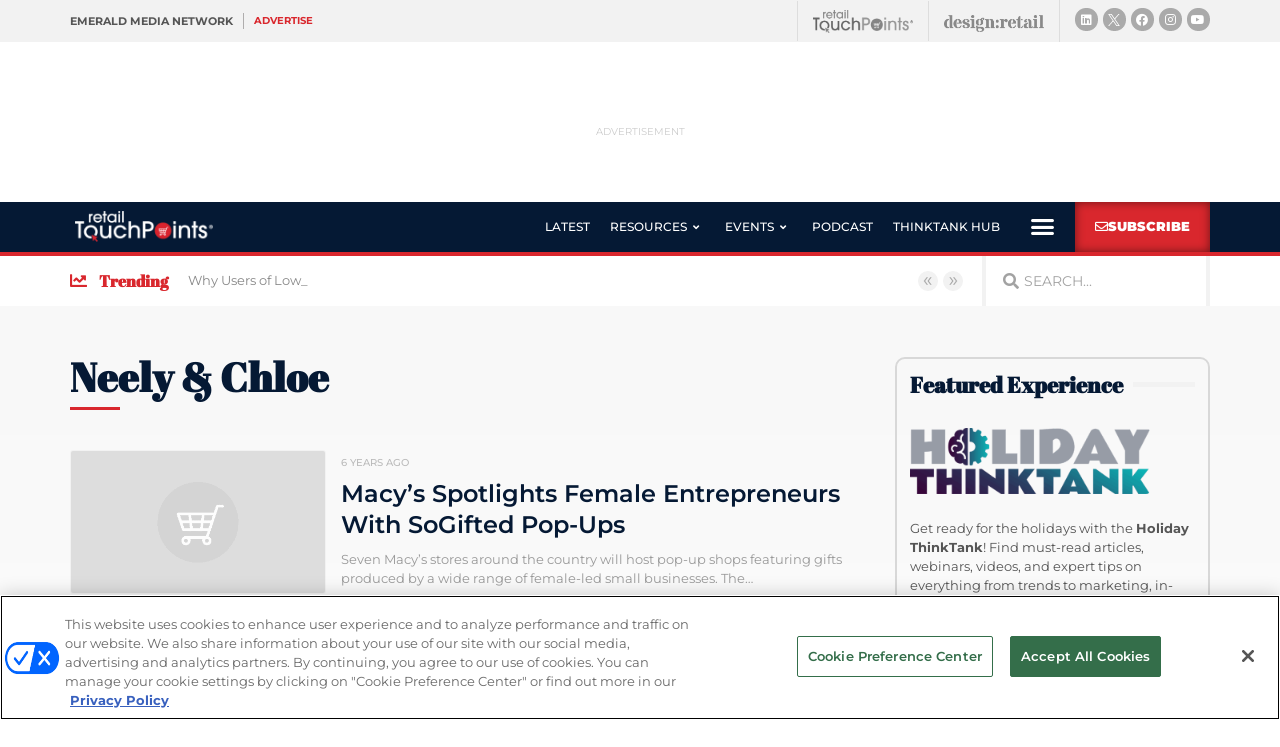

--- FILE ---
content_type: text/html; charset=utf-8
request_url: https://www.google.com/recaptcha/api2/anchor?ar=1&k=6LfgEdUUAAAAAC3JmpuZujcNrmZWAV5Jb8XTMB-A&co=aHR0cHM6Ly93d3cucmV0YWlsdG91Y2hwb2ludHMuY29tOjQ0Mw..&hl=en&type=v2_checkbox&v=N67nZn4AqZkNcbeMu4prBgzg&theme=light&size=normal&anchor-ms=20000&execute-ms=30000&cb=fztk8a4tu1lj
body_size: 49618
content:
<!DOCTYPE HTML><html dir="ltr" lang="en"><head><meta http-equiv="Content-Type" content="text/html; charset=UTF-8">
<meta http-equiv="X-UA-Compatible" content="IE=edge">
<title>reCAPTCHA</title>
<style type="text/css">
/* cyrillic-ext */
@font-face {
  font-family: 'Roboto';
  font-style: normal;
  font-weight: 400;
  font-stretch: 100%;
  src: url(//fonts.gstatic.com/s/roboto/v48/KFO7CnqEu92Fr1ME7kSn66aGLdTylUAMa3GUBHMdazTgWw.woff2) format('woff2');
  unicode-range: U+0460-052F, U+1C80-1C8A, U+20B4, U+2DE0-2DFF, U+A640-A69F, U+FE2E-FE2F;
}
/* cyrillic */
@font-face {
  font-family: 'Roboto';
  font-style: normal;
  font-weight: 400;
  font-stretch: 100%;
  src: url(//fonts.gstatic.com/s/roboto/v48/KFO7CnqEu92Fr1ME7kSn66aGLdTylUAMa3iUBHMdazTgWw.woff2) format('woff2');
  unicode-range: U+0301, U+0400-045F, U+0490-0491, U+04B0-04B1, U+2116;
}
/* greek-ext */
@font-face {
  font-family: 'Roboto';
  font-style: normal;
  font-weight: 400;
  font-stretch: 100%;
  src: url(//fonts.gstatic.com/s/roboto/v48/KFO7CnqEu92Fr1ME7kSn66aGLdTylUAMa3CUBHMdazTgWw.woff2) format('woff2');
  unicode-range: U+1F00-1FFF;
}
/* greek */
@font-face {
  font-family: 'Roboto';
  font-style: normal;
  font-weight: 400;
  font-stretch: 100%;
  src: url(//fonts.gstatic.com/s/roboto/v48/KFO7CnqEu92Fr1ME7kSn66aGLdTylUAMa3-UBHMdazTgWw.woff2) format('woff2');
  unicode-range: U+0370-0377, U+037A-037F, U+0384-038A, U+038C, U+038E-03A1, U+03A3-03FF;
}
/* math */
@font-face {
  font-family: 'Roboto';
  font-style: normal;
  font-weight: 400;
  font-stretch: 100%;
  src: url(//fonts.gstatic.com/s/roboto/v48/KFO7CnqEu92Fr1ME7kSn66aGLdTylUAMawCUBHMdazTgWw.woff2) format('woff2');
  unicode-range: U+0302-0303, U+0305, U+0307-0308, U+0310, U+0312, U+0315, U+031A, U+0326-0327, U+032C, U+032F-0330, U+0332-0333, U+0338, U+033A, U+0346, U+034D, U+0391-03A1, U+03A3-03A9, U+03B1-03C9, U+03D1, U+03D5-03D6, U+03F0-03F1, U+03F4-03F5, U+2016-2017, U+2034-2038, U+203C, U+2040, U+2043, U+2047, U+2050, U+2057, U+205F, U+2070-2071, U+2074-208E, U+2090-209C, U+20D0-20DC, U+20E1, U+20E5-20EF, U+2100-2112, U+2114-2115, U+2117-2121, U+2123-214F, U+2190, U+2192, U+2194-21AE, U+21B0-21E5, U+21F1-21F2, U+21F4-2211, U+2213-2214, U+2216-22FF, U+2308-230B, U+2310, U+2319, U+231C-2321, U+2336-237A, U+237C, U+2395, U+239B-23B7, U+23D0, U+23DC-23E1, U+2474-2475, U+25AF, U+25B3, U+25B7, U+25BD, U+25C1, U+25CA, U+25CC, U+25FB, U+266D-266F, U+27C0-27FF, U+2900-2AFF, U+2B0E-2B11, U+2B30-2B4C, U+2BFE, U+3030, U+FF5B, U+FF5D, U+1D400-1D7FF, U+1EE00-1EEFF;
}
/* symbols */
@font-face {
  font-family: 'Roboto';
  font-style: normal;
  font-weight: 400;
  font-stretch: 100%;
  src: url(//fonts.gstatic.com/s/roboto/v48/KFO7CnqEu92Fr1ME7kSn66aGLdTylUAMaxKUBHMdazTgWw.woff2) format('woff2');
  unicode-range: U+0001-000C, U+000E-001F, U+007F-009F, U+20DD-20E0, U+20E2-20E4, U+2150-218F, U+2190, U+2192, U+2194-2199, U+21AF, U+21E6-21F0, U+21F3, U+2218-2219, U+2299, U+22C4-22C6, U+2300-243F, U+2440-244A, U+2460-24FF, U+25A0-27BF, U+2800-28FF, U+2921-2922, U+2981, U+29BF, U+29EB, U+2B00-2BFF, U+4DC0-4DFF, U+FFF9-FFFB, U+10140-1018E, U+10190-1019C, U+101A0, U+101D0-101FD, U+102E0-102FB, U+10E60-10E7E, U+1D2C0-1D2D3, U+1D2E0-1D37F, U+1F000-1F0FF, U+1F100-1F1AD, U+1F1E6-1F1FF, U+1F30D-1F30F, U+1F315, U+1F31C, U+1F31E, U+1F320-1F32C, U+1F336, U+1F378, U+1F37D, U+1F382, U+1F393-1F39F, U+1F3A7-1F3A8, U+1F3AC-1F3AF, U+1F3C2, U+1F3C4-1F3C6, U+1F3CA-1F3CE, U+1F3D4-1F3E0, U+1F3ED, U+1F3F1-1F3F3, U+1F3F5-1F3F7, U+1F408, U+1F415, U+1F41F, U+1F426, U+1F43F, U+1F441-1F442, U+1F444, U+1F446-1F449, U+1F44C-1F44E, U+1F453, U+1F46A, U+1F47D, U+1F4A3, U+1F4B0, U+1F4B3, U+1F4B9, U+1F4BB, U+1F4BF, U+1F4C8-1F4CB, U+1F4D6, U+1F4DA, U+1F4DF, U+1F4E3-1F4E6, U+1F4EA-1F4ED, U+1F4F7, U+1F4F9-1F4FB, U+1F4FD-1F4FE, U+1F503, U+1F507-1F50B, U+1F50D, U+1F512-1F513, U+1F53E-1F54A, U+1F54F-1F5FA, U+1F610, U+1F650-1F67F, U+1F687, U+1F68D, U+1F691, U+1F694, U+1F698, U+1F6AD, U+1F6B2, U+1F6B9-1F6BA, U+1F6BC, U+1F6C6-1F6CF, U+1F6D3-1F6D7, U+1F6E0-1F6EA, U+1F6F0-1F6F3, U+1F6F7-1F6FC, U+1F700-1F7FF, U+1F800-1F80B, U+1F810-1F847, U+1F850-1F859, U+1F860-1F887, U+1F890-1F8AD, U+1F8B0-1F8BB, U+1F8C0-1F8C1, U+1F900-1F90B, U+1F93B, U+1F946, U+1F984, U+1F996, U+1F9E9, U+1FA00-1FA6F, U+1FA70-1FA7C, U+1FA80-1FA89, U+1FA8F-1FAC6, U+1FACE-1FADC, U+1FADF-1FAE9, U+1FAF0-1FAF8, U+1FB00-1FBFF;
}
/* vietnamese */
@font-face {
  font-family: 'Roboto';
  font-style: normal;
  font-weight: 400;
  font-stretch: 100%;
  src: url(//fonts.gstatic.com/s/roboto/v48/KFO7CnqEu92Fr1ME7kSn66aGLdTylUAMa3OUBHMdazTgWw.woff2) format('woff2');
  unicode-range: U+0102-0103, U+0110-0111, U+0128-0129, U+0168-0169, U+01A0-01A1, U+01AF-01B0, U+0300-0301, U+0303-0304, U+0308-0309, U+0323, U+0329, U+1EA0-1EF9, U+20AB;
}
/* latin-ext */
@font-face {
  font-family: 'Roboto';
  font-style: normal;
  font-weight: 400;
  font-stretch: 100%;
  src: url(//fonts.gstatic.com/s/roboto/v48/KFO7CnqEu92Fr1ME7kSn66aGLdTylUAMa3KUBHMdazTgWw.woff2) format('woff2');
  unicode-range: U+0100-02BA, U+02BD-02C5, U+02C7-02CC, U+02CE-02D7, U+02DD-02FF, U+0304, U+0308, U+0329, U+1D00-1DBF, U+1E00-1E9F, U+1EF2-1EFF, U+2020, U+20A0-20AB, U+20AD-20C0, U+2113, U+2C60-2C7F, U+A720-A7FF;
}
/* latin */
@font-face {
  font-family: 'Roboto';
  font-style: normal;
  font-weight: 400;
  font-stretch: 100%;
  src: url(//fonts.gstatic.com/s/roboto/v48/KFO7CnqEu92Fr1ME7kSn66aGLdTylUAMa3yUBHMdazQ.woff2) format('woff2');
  unicode-range: U+0000-00FF, U+0131, U+0152-0153, U+02BB-02BC, U+02C6, U+02DA, U+02DC, U+0304, U+0308, U+0329, U+2000-206F, U+20AC, U+2122, U+2191, U+2193, U+2212, U+2215, U+FEFF, U+FFFD;
}
/* cyrillic-ext */
@font-face {
  font-family: 'Roboto';
  font-style: normal;
  font-weight: 500;
  font-stretch: 100%;
  src: url(//fonts.gstatic.com/s/roboto/v48/KFO7CnqEu92Fr1ME7kSn66aGLdTylUAMa3GUBHMdazTgWw.woff2) format('woff2');
  unicode-range: U+0460-052F, U+1C80-1C8A, U+20B4, U+2DE0-2DFF, U+A640-A69F, U+FE2E-FE2F;
}
/* cyrillic */
@font-face {
  font-family: 'Roboto';
  font-style: normal;
  font-weight: 500;
  font-stretch: 100%;
  src: url(//fonts.gstatic.com/s/roboto/v48/KFO7CnqEu92Fr1ME7kSn66aGLdTylUAMa3iUBHMdazTgWw.woff2) format('woff2');
  unicode-range: U+0301, U+0400-045F, U+0490-0491, U+04B0-04B1, U+2116;
}
/* greek-ext */
@font-face {
  font-family: 'Roboto';
  font-style: normal;
  font-weight: 500;
  font-stretch: 100%;
  src: url(//fonts.gstatic.com/s/roboto/v48/KFO7CnqEu92Fr1ME7kSn66aGLdTylUAMa3CUBHMdazTgWw.woff2) format('woff2');
  unicode-range: U+1F00-1FFF;
}
/* greek */
@font-face {
  font-family: 'Roboto';
  font-style: normal;
  font-weight: 500;
  font-stretch: 100%;
  src: url(//fonts.gstatic.com/s/roboto/v48/KFO7CnqEu92Fr1ME7kSn66aGLdTylUAMa3-UBHMdazTgWw.woff2) format('woff2');
  unicode-range: U+0370-0377, U+037A-037F, U+0384-038A, U+038C, U+038E-03A1, U+03A3-03FF;
}
/* math */
@font-face {
  font-family: 'Roboto';
  font-style: normal;
  font-weight: 500;
  font-stretch: 100%;
  src: url(//fonts.gstatic.com/s/roboto/v48/KFO7CnqEu92Fr1ME7kSn66aGLdTylUAMawCUBHMdazTgWw.woff2) format('woff2');
  unicode-range: U+0302-0303, U+0305, U+0307-0308, U+0310, U+0312, U+0315, U+031A, U+0326-0327, U+032C, U+032F-0330, U+0332-0333, U+0338, U+033A, U+0346, U+034D, U+0391-03A1, U+03A3-03A9, U+03B1-03C9, U+03D1, U+03D5-03D6, U+03F0-03F1, U+03F4-03F5, U+2016-2017, U+2034-2038, U+203C, U+2040, U+2043, U+2047, U+2050, U+2057, U+205F, U+2070-2071, U+2074-208E, U+2090-209C, U+20D0-20DC, U+20E1, U+20E5-20EF, U+2100-2112, U+2114-2115, U+2117-2121, U+2123-214F, U+2190, U+2192, U+2194-21AE, U+21B0-21E5, U+21F1-21F2, U+21F4-2211, U+2213-2214, U+2216-22FF, U+2308-230B, U+2310, U+2319, U+231C-2321, U+2336-237A, U+237C, U+2395, U+239B-23B7, U+23D0, U+23DC-23E1, U+2474-2475, U+25AF, U+25B3, U+25B7, U+25BD, U+25C1, U+25CA, U+25CC, U+25FB, U+266D-266F, U+27C0-27FF, U+2900-2AFF, U+2B0E-2B11, U+2B30-2B4C, U+2BFE, U+3030, U+FF5B, U+FF5D, U+1D400-1D7FF, U+1EE00-1EEFF;
}
/* symbols */
@font-face {
  font-family: 'Roboto';
  font-style: normal;
  font-weight: 500;
  font-stretch: 100%;
  src: url(//fonts.gstatic.com/s/roboto/v48/KFO7CnqEu92Fr1ME7kSn66aGLdTylUAMaxKUBHMdazTgWw.woff2) format('woff2');
  unicode-range: U+0001-000C, U+000E-001F, U+007F-009F, U+20DD-20E0, U+20E2-20E4, U+2150-218F, U+2190, U+2192, U+2194-2199, U+21AF, U+21E6-21F0, U+21F3, U+2218-2219, U+2299, U+22C4-22C6, U+2300-243F, U+2440-244A, U+2460-24FF, U+25A0-27BF, U+2800-28FF, U+2921-2922, U+2981, U+29BF, U+29EB, U+2B00-2BFF, U+4DC0-4DFF, U+FFF9-FFFB, U+10140-1018E, U+10190-1019C, U+101A0, U+101D0-101FD, U+102E0-102FB, U+10E60-10E7E, U+1D2C0-1D2D3, U+1D2E0-1D37F, U+1F000-1F0FF, U+1F100-1F1AD, U+1F1E6-1F1FF, U+1F30D-1F30F, U+1F315, U+1F31C, U+1F31E, U+1F320-1F32C, U+1F336, U+1F378, U+1F37D, U+1F382, U+1F393-1F39F, U+1F3A7-1F3A8, U+1F3AC-1F3AF, U+1F3C2, U+1F3C4-1F3C6, U+1F3CA-1F3CE, U+1F3D4-1F3E0, U+1F3ED, U+1F3F1-1F3F3, U+1F3F5-1F3F7, U+1F408, U+1F415, U+1F41F, U+1F426, U+1F43F, U+1F441-1F442, U+1F444, U+1F446-1F449, U+1F44C-1F44E, U+1F453, U+1F46A, U+1F47D, U+1F4A3, U+1F4B0, U+1F4B3, U+1F4B9, U+1F4BB, U+1F4BF, U+1F4C8-1F4CB, U+1F4D6, U+1F4DA, U+1F4DF, U+1F4E3-1F4E6, U+1F4EA-1F4ED, U+1F4F7, U+1F4F9-1F4FB, U+1F4FD-1F4FE, U+1F503, U+1F507-1F50B, U+1F50D, U+1F512-1F513, U+1F53E-1F54A, U+1F54F-1F5FA, U+1F610, U+1F650-1F67F, U+1F687, U+1F68D, U+1F691, U+1F694, U+1F698, U+1F6AD, U+1F6B2, U+1F6B9-1F6BA, U+1F6BC, U+1F6C6-1F6CF, U+1F6D3-1F6D7, U+1F6E0-1F6EA, U+1F6F0-1F6F3, U+1F6F7-1F6FC, U+1F700-1F7FF, U+1F800-1F80B, U+1F810-1F847, U+1F850-1F859, U+1F860-1F887, U+1F890-1F8AD, U+1F8B0-1F8BB, U+1F8C0-1F8C1, U+1F900-1F90B, U+1F93B, U+1F946, U+1F984, U+1F996, U+1F9E9, U+1FA00-1FA6F, U+1FA70-1FA7C, U+1FA80-1FA89, U+1FA8F-1FAC6, U+1FACE-1FADC, U+1FADF-1FAE9, U+1FAF0-1FAF8, U+1FB00-1FBFF;
}
/* vietnamese */
@font-face {
  font-family: 'Roboto';
  font-style: normal;
  font-weight: 500;
  font-stretch: 100%;
  src: url(//fonts.gstatic.com/s/roboto/v48/KFO7CnqEu92Fr1ME7kSn66aGLdTylUAMa3OUBHMdazTgWw.woff2) format('woff2');
  unicode-range: U+0102-0103, U+0110-0111, U+0128-0129, U+0168-0169, U+01A0-01A1, U+01AF-01B0, U+0300-0301, U+0303-0304, U+0308-0309, U+0323, U+0329, U+1EA0-1EF9, U+20AB;
}
/* latin-ext */
@font-face {
  font-family: 'Roboto';
  font-style: normal;
  font-weight: 500;
  font-stretch: 100%;
  src: url(//fonts.gstatic.com/s/roboto/v48/KFO7CnqEu92Fr1ME7kSn66aGLdTylUAMa3KUBHMdazTgWw.woff2) format('woff2');
  unicode-range: U+0100-02BA, U+02BD-02C5, U+02C7-02CC, U+02CE-02D7, U+02DD-02FF, U+0304, U+0308, U+0329, U+1D00-1DBF, U+1E00-1E9F, U+1EF2-1EFF, U+2020, U+20A0-20AB, U+20AD-20C0, U+2113, U+2C60-2C7F, U+A720-A7FF;
}
/* latin */
@font-face {
  font-family: 'Roboto';
  font-style: normal;
  font-weight: 500;
  font-stretch: 100%;
  src: url(//fonts.gstatic.com/s/roboto/v48/KFO7CnqEu92Fr1ME7kSn66aGLdTylUAMa3yUBHMdazQ.woff2) format('woff2');
  unicode-range: U+0000-00FF, U+0131, U+0152-0153, U+02BB-02BC, U+02C6, U+02DA, U+02DC, U+0304, U+0308, U+0329, U+2000-206F, U+20AC, U+2122, U+2191, U+2193, U+2212, U+2215, U+FEFF, U+FFFD;
}
/* cyrillic-ext */
@font-face {
  font-family: 'Roboto';
  font-style: normal;
  font-weight: 900;
  font-stretch: 100%;
  src: url(//fonts.gstatic.com/s/roboto/v48/KFO7CnqEu92Fr1ME7kSn66aGLdTylUAMa3GUBHMdazTgWw.woff2) format('woff2');
  unicode-range: U+0460-052F, U+1C80-1C8A, U+20B4, U+2DE0-2DFF, U+A640-A69F, U+FE2E-FE2F;
}
/* cyrillic */
@font-face {
  font-family: 'Roboto';
  font-style: normal;
  font-weight: 900;
  font-stretch: 100%;
  src: url(//fonts.gstatic.com/s/roboto/v48/KFO7CnqEu92Fr1ME7kSn66aGLdTylUAMa3iUBHMdazTgWw.woff2) format('woff2');
  unicode-range: U+0301, U+0400-045F, U+0490-0491, U+04B0-04B1, U+2116;
}
/* greek-ext */
@font-face {
  font-family: 'Roboto';
  font-style: normal;
  font-weight: 900;
  font-stretch: 100%;
  src: url(//fonts.gstatic.com/s/roboto/v48/KFO7CnqEu92Fr1ME7kSn66aGLdTylUAMa3CUBHMdazTgWw.woff2) format('woff2');
  unicode-range: U+1F00-1FFF;
}
/* greek */
@font-face {
  font-family: 'Roboto';
  font-style: normal;
  font-weight: 900;
  font-stretch: 100%;
  src: url(//fonts.gstatic.com/s/roboto/v48/KFO7CnqEu92Fr1ME7kSn66aGLdTylUAMa3-UBHMdazTgWw.woff2) format('woff2');
  unicode-range: U+0370-0377, U+037A-037F, U+0384-038A, U+038C, U+038E-03A1, U+03A3-03FF;
}
/* math */
@font-face {
  font-family: 'Roboto';
  font-style: normal;
  font-weight: 900;
  font-stretch: 100%;
  src: url(//fonts.gstatic.com/s/roboto/v48/KFO7CnqEu92Fr1ME7kSn66aGLdTylUAMawCUBHMdazTgWw.woff2) format('woff2');
  unicode-range: U+0302-0303, U+0305, U+0307-0308, U+0310, U+0312, U+0315, U+031A, U+0326-0327, U+032C, U+032F-0330, U+0332-0333, U+0338, U+033A, U+0346, U+034D, U+0391-03A1, U+03A3-03A9, U+03B1-03C9, U+03D1, U+03D5-03D6, U+03F0-03F1, U+03F4-03F5, U+2016-2017, U+2034-2038, U+203C, U+2040, U+2043, U+2047, U+2050, U+2057, U+205F, U+2070-2071, U+2074-208E, U+2090-209C, U+20D0-20DC, U+20E1, U+20E5-20EF, U+2100-2112, U+2114-2115, U+2117-2121, U+2123-214F, U+2190, U+2192, U+2194-21AE, U+21B0-21E5, U+21F1-21F2, U+21F4-2211, U+2213-2214, U+2216-22FF, U+2308-230B, U+2310, U+2319, U+231C-2321, U+2336-237A, U+237C, U+2395, U+239B-23B7, U+23D0, U+23DC-23E1, U+2474-2475, U+25AF, U+25B3, U+25B7, U+25BD, U+25C1, U+25CA, U+25CC, U+25FB, U+266D-266F, U+27C0-27FF, U+2900-2AFF, U+2B0E-2B11, U+2B30-2B4C, U+2BFE, U+3030, U+FF5B, U+FF5D, U+1D400-1D7FF, U+1EE00-1EEFF;
}
/* symbols */
@font-face {
  font-family: 'Roboto';
  font-style: normal;
  font-weight: 900;
  font-stretch: 100%;
  src: url(//fonts.gstatic.com/s/roboto/v48/KFO7CnqEu92Fr1ME7kSn66aGLdTylUAMaxKUBHMdazTgWw.woff2) format('woff2');
  unicode-range: U+0001-000C, U+000E-001F, U+007F-009F, U+20DD-20E0, U+20E2-20E4, U+2150-218F, U+2190, U+2192, U+2194-2199, U+21AF, U+21E6-21F0, U+21F3, U+2218-2219, U+2299, U+22C4-22C6, U+2300-243F, U+2440-244A, U+2460-24FF, U+25A0-27BF, U+2800-28FF, U+2921-2922, U+2981, U+29BF, U+29EB, U+2B00-2BFF, U+4DC0-4DFF, U+FFF9-FFFB, U+10140-1018E, U+10190-1019C, U+101A0, U+101D0-101FD, U+102E0-102FB, U+10E60-10E7E, U+1D2C0-1D2D3, U+1D2E0-1D37F, U+1F000-1F0FF, U+1F100-1F1AD, U+1F1E6-1F1FF, U+1F30D-1F30F, U+1F315, U+1F31C, U+1F31E, U+1F320-1F32C, U+1F336, U+1F378, U+1F37D, U+1F382, U+1F393-1F39F, U+1F3A7-1F3A8, U+1F3AC-1F3AF, U+1F3C2, U+1F3C4-1F3C6, U+1F3CA-1F3CE, U+1F3D4-1F3E0, U+1F3ED, U+1F3F1-1F3F3, U+1F3F5-1F3F7, U+1F408, U+1F415, U+1F41F, U+1F426, U+1F43F, U+1F441-1F442, U+1F444, U+1F446-1F449, U+1F44C-1F44E, U+1F453, U+1F46A, U+1F47D, U+1F4A3, U+1F4B0, U+1F4B3, U+1F4B9, U+1F4BB, U+1F4BF, U+1F4C8-1F4CB, U+1F4D6, U+1F4DA, U+1F4DF, U+1F4E3-1F4E6, U+1F4EA-1F4ED, U+1F4F7, U+1F4F9-1F4FB, U+1F4FD-1F4FE, U+1F503, U+1F507-1F50B, U+1F50D, U+1F512-1F513, U+1F53E-1F54A, U+1F54F-1F5FA, U+1F610, U+1F650-1F67F, U+1F687, U+1F68D, U+1F691, U+1F694, U+1F698, U+1F6AD, U+1F6B2, U+1F6B9-1F6BA, U+1F6BC, U+1F6C6-1F6CF, U+1F6D3-1F6D7, U+1F6E0-1F6EA, U+1F6F0-1F6F3, U+1F6F7-1F6FC, U+1F700-1F7FF, U+1F800-1F80B, U+1F810-1F847, U+1F850-1F859, U+1F860-1F887, U+1F890-1F8AD, U+1F8B0-1F8BB, U+1F8C0-1F8C1, U+1F900-1F90B, U+1F93B, U+1F946, U+1F984, U+1F996, U+1F9E9, U+1FA00-1FA6F, U+1FA70-1FA7C, U+1FA80-1FA89, U+1FA8F-1FAC6, U+1FACE-1FADC, U+1FADF-1FAE9, U+1FAF0-1FAF8, U+1FB00-1FBFF;
}
/* vietnamese */
@font-face {
  font-family: 'Roboto';
  font-style: normal;
  font-weight: 900;
  font-stretch: 100%;
  src: url(//fonts.gstatic.com/s/roboto/v48/KFO7CnqEu92Fr1ME7kSn66aGLdTylUAMa3OUBHMdazTgWw.woff2) format('woff2');
  unicode-range: U+0102-0103, U+0110-0111, U+0128-0129, U+0168-0169, U+01A0-01A1, U+01AF-01B0, U+0300-0301, U+0303-0304, U+0308-0309, U+0323, U+0329, U+1EA0-1EF9, U+20AB;
}
/* latin-ext */
@font-face {
  font-family: 'Roboto';
  font-style: normal;
  font-weight: 900;
  font-stretch: 100%;
  src: url(//fonts.gstatic.com/s/roboto/v48/KFO7CnqEu92Fr1ME7kSn66aGLdTylUAMa3KUBHMdazTgWw.woff2) format('woff2');
  unicode-range: U+0100-02BA, U+02BD-02C5, U+02C7-02CC, U+02CE-02D7, U+02DD-02FF, U+0304, U+0308, U+0329, U+1D00-1DBF, U+1E00-1E9F, U+1EF2-1EFF, U+2020, U+20A0-20AB, U+20AD-20C0, U+2113, U+2C60-2C7F, U+A720-A7FF;
}
/* latin */
@font-face {
  font-family: 'Roboto';
  font-style: normal;
  font-weight: 900;
  font-stretch: 100%;
  src: url(//fonts.gstatic.com/s/roboto/v48/KFO7CnqEu92Fr1ME7kSn66aGLdTylUAMa3yUBHMdazQ.woff2) format('woff2');
  unicode-range: U+0000-00FF, U+0131, U+0152-0153, U+02BB-02BC, U+02C6, U+02DA, U+02DC, U+0304, U+0308, U+0329, U+2000-206F, U+20AC, U+2122, U+2191, U+2193, U+2212, U+2215, U+FEFF, U+FFFD;
}

</style>
<link rel="stylesheet" type="text/css" href="https://www.gstatic.com/recaptcha/releases/N67nZn4AqZkNcbeMu4prBgzg/styles__ltr.css">
<script nonce="QsA6n74F2wKOEawjSYN2FA" type="text/javascript">window['__recaptcha_api'] = 'https://www.google.com/recaptcha/api2/';</script>
<script type="text/javascript" src="https://www.gstatic.com/recaptcha/releases/N67nZn4AqZkNcbeMu4prBgzg/recaptcha__en.js" nonce="QsA6n74F2wKOEawjSYN2FA">
      
    </script></head>
<body><div id="rc-anchor-alert" class="rc-anchor-alert"></div>
<input type="hidden" id="recaptcha-token" value="[base64]">
<script type="text/javascript" nonce="QsA6n74F2wKOEawjSYN2FA">
      recaptcha.anchor.Main.init("[\x22ainput\x22,[\x22bgdata\x22,\x22\x22,\[base64]/[base64]/[base64]/[base64]/[base64]/[base64]/KGcoTywyNTMsTy5PKSxVRyhPLEMpKTpnKE8sMjUzLEMpLE8pKSxsKSksTykpfSxieT1mdW5jdGlvbihDLE8sdSxsKXtmb3IobD0odT1SKEMpLDApO08+MDtPLS0pbD1sPDw4fFooQyk7ZyhDLHUsbCl9LFVHPWZ1bmN0aW9uKEMsTyl7Qy5pLmxlbmd0aD4xMDQ/[base64]/[base64]/[base64]/[base64]/[base64]/[base64]/[base64]\\u003d\x22,\[base64]\\u003d\x22,\[base64]/[base64]/[base64]/Cv8OJw6Yxw6zCpsOyKi3DlhFcw7J9b8KFHXLDtS0oTVDDi8Kke2hAwqlXw4Vjwqcwwot0TsKLCsOcw44lwpo6BcKcYsOFwrkzw5XDp1pVwpJNwp3DpsK6w6DCnh1Pw5DCqcOFI8KCw6vCl8Otw7Y0djctDMOkXMO/Ji83wpQWBcOAwrHDvyskGQ3CvMK2wrB1CcKAYlPDmsKuDEhWwphrw4jDv0rClll1GArCh8KcK8KawpUkehRwKzo+b8Khw41LNsO9GcKZSw9Uw67Dm8KjwrgYFFvCoA/Cr8KmNiFxZMKwCRXCjUHCrWlHXyE5w5TCk8K5wpnCo0fDpMOlwoc4PcKxw67CvljClMKif8KZw48mCMKDwr/[base64]/DgcOMZg/[base64]/DtsORDsKcwrvCoTTCh8KEwrvCiMKBRHLDqcOMw58Jw4Z6w5oPw6M3w6DDhEbCn8Kqw6zDosK8wp/DhcOJwrJEwo/Dsg/Dri0Gwo3DowXCk8OLCgAfRy/[base64]/[base64]/w7LCn3zCgSrCssKtw4DCpsK7awrDlR/ClCJqw7E3w4ZEBDclwqDDvsOdJ3FGY8Onw7cvbEc5wpZ3Ny/CqXZcR8KZwq8kwrwLI8OEL8KAXxw0w7bCjgZXVVcbWsKsw7sGLMOMwo3CkwJ7wofCrcKsw5Vvw5s8wqLCpMKXw4bDjMOhNzHDs8KUwqRUwrtkwql9w7APYMKLW8Ojw4wSw5YbOAbCombCvMK9asOlbAxZwo8VZ8OcTQDCuBclbcOPHMKGW8KnYMOww6/DlMOLw4XCn8KMGsO/S8OMw7XCjVIUwqbDvRzDjcKNYWDCrnYpGsOQVMOiwonCjxYgTcKGEMOxwptlS8O4ez4jcTPCoT4lwqDDpcK+w4pqwqwPGnFFPhPCs2LDnMKDw4UIVk5dwp7DmD/DhHZ7QQ4uWMO3wr5qAz1lLsO4w4XDusKFW8Kew7dSDmUsK8OLw5cANMKVw7TDhsO6FsOPBQpGwoTDo1nDrMOjGwjCosOjVkcSw4jDvFfDmG3DiFYWwptAwqAKw4N0wpLCnCjChA/Dnghyw5sww4obw6fDuMK5wpbCnsOwBF/[base64]/DgyU/wrfDiMKjw7wxw7nDhXIxwp0tXcOJwoXDpcKjFSTDusOWwrVuZsOxW8O/[base64]/ChEVYw4gVK1IDwoXDrA7CicORw7bCkyjDs8OqAMOaEsKgw4UzcWdcw5ZhwqkefRzDoUTCu1HDjWzCtgXCiMKOAMO6w7gDwpbCimDDiMKNwrNzwpbDhcOTEmVXAMObbsKLwqYNw6o/[base64]/Dq3k5U0jChsKOw4nDvsK+YiLCicOUwpczN8K7wqXDosOOw7nDtMKSeMOQw4pkw60sw6bCscKgwpPCu8KRwrXCjMKmwq3Cs31BNBrCgMO2R8O3LFN1wqJ4wrvClsK5wpnDkC7CtsOGwp/DhCt8dmgDbA/[base64]/CoQdkwr/DqsKRw4HCkDPDhgDDu8OjFMKfRlNFNMKxw6bDkcKGw4U4w4bDocOkJsOHw7J1wrMbdAPDpsKlw440ViVvwpB+bhvCuQLDtR/ChjVkw741fsKewrzDsD5VwqY6GWPCshTCkcKZQFRHwq5QTMKFwoBpQcKhw5FPRXnCgmLDmjJFwrHDuMKew6EDw7NTIVjDusONw5XCrlEuwrzDjX3DucOQfXF+w5EsNMKQw6x0KcOHaMK2B8KqwrbCpMK/wrQOP8Krw5EOISDCvyAmEXPDvidKU8KAG8O0FS81w6Z8woXDtMKDc8OSw47Dn8OocMO3bcOQQMK5wrvDvG7DpRUhWEx/wonDmMOsd8KHw7LDmMKMNFA3c3FzGcO9S0vDuMOwNWHCnGEQW8KfwpbDqcObw71vVsKnD8KHwrYYw7A3ISXDucOjw5zCjsOvaRoOwqkzw5LCgMOHZMKOCMOmK8KjPMKXaVokwqI/eUE6TBLClEZ2w7TCsA9zwo1VNxNyV8OgCMK8wr8sWsKfCxxjwqoodsOgw6IqccOYw5ROw5ksPgvDgcObw5ZjHMKRw7JJY8OZGxzChEfChjDCgSLCphXCjWFLbsOhf8OEw7MADzoVMsKYwqzCmxgxQ8Kzw612LcK3McKfwrI0wrg/woQ/w4XCrWTCocO/[base64]/DgRLCuEdJw4fDu2/DsAzCjDVPwo3DscOGw6Mgw44FI8KqE2TDscKiWsOywrXDjzYCw4XDisKADzs6YsOsJkgbTMOfQ1jDl8Kfw7nDnGNoGzcGw5jCrsO+w4tJwq/DnHzClwRZw5XCsQ9EwpYJVzgoaELCg8Kpwo/CksKww70CRi7CqyMOwpdwFcK2Y8KiworDigsKUgvCtGPDqFkVw6Ytw4/DnQldeElxNMK6w5Rtw6hWwr0Yw6bDnyXCrU/CoMKXwrjDqjwCbMKPwr/DiRZyZMOkwp3DtsKpwqrDhF3Cl3V8bcOjNcKJOsK2w5fDjMOfMglww6fCvcOhZUYAFMKEOgXCj2cEwqp/QxVKdcOuQG/Dpm/[base64]/w6ITw5TDgjzDjQQlwqfCvsOvI8K+ZMKKw5pzLMKBwpIIwp/Cr8KpdT8UYMKpc8Kkw7XCkmVjwoxuwq/CrWrCnwxnTsO0w6dkwqpxGVTDusK6c33DuntZacKDEiHDo3LCrifDuAhMGsK0KMKrw67Do8K7w5zCvsO0RsKZw4zDiG7Dl2vDqyBiwqBFw7BlwphUEsKOw5PDvsOCBMK6woPCpzTDksKGb8OGwpzCgMKtw4TCiMK8w4hJwrYIw7phSAzCpwrDvTBVDMOXFsKtPMKSw7/DnVl5w6hnPQ/[base64]/Cj2DDn0EJVx3DosOuwrVhPcO8TTPCocKyIEJeworDsMKBwq7DgELDhnVLw4kuTsOgI8OQSWQywpHCrl7DjcObMz/Drktuw7bCoMK8wrQgHMOOT2TCvMKyXU7CsHJqQcK8IcKdwovDvMKWYcKEO8O9Dn5RwqfClMKVwpbDlsKDIXjDs8O5w5J5OMKUw6DCt8KVw5RNSCrCjMKMPwU/VA3DvcOPw4/[base64]/[base64]/CvkTCqcKdCULDp31lS0cUw6TCshHCqMKIwp/[base64]/E1DDlcKHw5HCrHdtw6LCicO4PsO6DMOqEDbCi8OJTcOWYlYEw6UTwr7CrMO4IcKcM8OCwofDvibCj00iw5bDoh3DkwVGwovCuiBXw70QdDICw7UBw4h/[base64]/[base64]/DmiJxZVjDoT9bawtGDMKuexfDnMOWwr/[base64]/woXCgT9LPAlQJsKJwrfDmR/[base64]/FMOWSHjCvcKKZMOxw5txEEbCqsOFfXnDpsKiXllzW8ONF8KGAsOsw5bCocOWw6RxYsOBH8Ohw644H2bDvcK5d3vClTJXwrkrwrJXFXrCsXpSwoFITBzCsRzCr8Oowoc6w4ZWKcK/LsKXccOhRMOww47Dt8OHw5bCoEYRw4p7LlpeSAU+IcKeTcKpJMKXAsOofwBewrsewoLDtcKGIMO+WsOvwr5bEsOmwoUiw5vCuMOvwpJ0w5c4wobDgkY/[base64]/CkSfCvWkSWXpkw7PDsx/[base64]/ZSXCmELDl0InwojChhfDqcORD15GWsKwwp3DtynCkS4EJ0fDv8OWwrxLwphMBsKQw6PDusK/wqjDq8O6wrrCgsKjAMOFw4jCky/CosOUwqYvJsO1PnVpw7/[base64]/DsMKBw4ETNm55cVN3w4FRwoVxwrnDocKpw5nCijfCmi1xdsKnw6glIhjCk8OkwqpNNydjwpQOfsKNUwzCqSoww57Csi/CtGp/UFkLFBrDpQsFwr/DncOFAx9ZFsKDwpxkZMKlw4bDvRMgGHJBYMOFTcO1wqTDpcOHw5dRw4/DpFXDlcKVwrV6w6NRw6wNZl/DtU1ww4DCvnLDp8K+VsK+wrU2wpXCvsK/YcO6YMK7wrBjfkDCgRx0ecK/XsOEQMKGwrUOCHbCk8O9E8K4w5nDo8KFwqYDPUtbw5vCksKdCMO1wo4JSVnDpA7CocKBRcK0IG0Pw6vDicK4w6cya8O3woATc8OwwpBLGMKbwpoaccKHOBYIwqgZw4PCh8KSw5/CqsKKVsKEwozCoWIGw4jCiW7DpMOJY8K2csOLwpErG8KcG8KEw6gMYcOvw7rDr8KZaF5kw5BNDcKMwqJMw5M+wpjCjhzDm1LCgsKVwrPCpsOXwpLCmQDDi8OKw5XCn8OrNMO8XWRfeUBIb3jDs1s/wrjCpn/CosORIAwUVcKKUQ7CpyDClnvDmsOANsKYLjXDp8KoIRLDmsOFOMOzbl3DrXbDhBjDiDlnfMKfwoEjw6jClMKVw63CgXPCiVJsViB7MXJ0CMKpWzBTw47DusK3NScRW8OScTlWwoPCscOyw79RwpfCvVLCsn/Ck8KJHz7Clw8aTzUMHAsUwoBWwo/CpVbCoMK2wpTDvUtSw73Cim9Rwq/CqysjBS/CtmPCo8Ksw7ovw7PDrsOmw7fDhcKaw4t6BQROIsKoI3Fvw7HCtsKQaMKULMOYR8Oow7XCiXc5CcOfLsOUwrc/[base64]/CqQcICUtzwqpsQMKvwp8Kwr/DkyDDjgHDhXtYSAbCq8Ktw4DDs8OJCTbChXvDhHDDnRLDjsOvRMKPV8Kvwq5yI8K6w6JGacKLwoQ5RMO5w6xRInJFaznClMO3PEHCug3DtjXChQ/[base64]/DosOSQMKVJ8OVwogMLsO0ScKyw4RWw77CosKww6jDhzTDhcOeS8K0Ozlndz/DgMKXBcOowrnCisK2wrZnwq3DihwFW2nDgCVBdV4wZXUbw59kNsOBw41ANi7Ctg/DvcO/[base64]/CnWxEw69AwqxkGhfCpx7DocKbwp1mMsOSwrLCucOmeXwCw4Y+WB0lw50wEcKkw4VVwqNMwokvcsKmJMK9wr5nSD1JCCrCpzxscXrDtsKeLcKVFMOhMsKxIEYvw5s3VifDr3HCgcOTwpHDtsOfwpdnZkrCtMOQAEvClSp5JlVGOMOaO8KUJsKgw4/[base64]/[base64]/DrsOTwrMsRzUOJnfDnMKow6vDth9kwq9sw4YMYhrCrMKpw7TCv8KNwr1rK8KBw6zDrC7DpsKwGT9WwrrDn2wDRMOFw6gLw59mVsKfOARLR2hRw5l8wrbCrScOw4zCtcK4FCXDrMK/[base64]/CnMOjwqfDrnbDoWXDicK/J1lwwr3DkMK5wrDDscORIcKkwqkJaibDpD8yw5nDvFIpdsKKTMK6dBjCu8OiLsOYUcKKwrNdw5jCon3Cv8K9VMKGT8OOwo4CFsONw4BewqTDgcOgN0M6dsK8w7VoXcOnVEPDvcKtwpBuPsKEw4fDmg7CoAgQwqEmwotZd8KgXMKXIgfDvVxsM8KEwpfDkMObw4/DosKDwp3DpwnCt0DCpsK5wrDCk8Kjw4nChQ7DtcKVE8KNSnrDj8Kwwo/DucObw4nCrcOzwp8vPMK5wpl4ZQgFwrYFwqEbF8KKwpjDrkzDkcKWwpXCmsOcTgJDwp0QwpfCisKBwptiP8KSFXDDr8OZwozDt8Kdwq7Dkn7DhSjDpsKDw6nCscOyw5gcwqddY8KNwqMfw5F3GsOSw6MbeMK0wpgbTMKewoNYw4pSwp/CnCjDvDbCl0vCs8K4F8Knw4pSw67DisO7DcOgFz8SEMKSXwt8YMOlO8ONdcOzKsO8w4PDp3fDvcKXw5rChg/DiyZcf2fCiSxLw45pw6gJwpjCgRjDrULDlcK/[base64]/CiHBUw6vDtcOLWcOewoHCqsOxcl4ZNMOlwpoGXcOtTnsmH8Ogw5/ClMOfw4fChsKKCsOBwr0GHsKEwpHCuAjDicOzZi3Dqywewqlcw6fCs8O8woh4XiHDl8KDEFZeFHltwrDDr2FUworChsKpVMOtFVMzw6BJAcKzw5nCucOowpfChcOfQ1B/[base64]/CgsK6agvConDDksOlwpLDjCo8w6nCnsKHccOwZ8O4woMtQHtcw47DnMOpwrYsaVXDrsKUwo7Dn0QAw6bDo8K5aQ/DqsOBMmnClcO1bhDCi3slwrjCmgTDj0VGw4FWPsKuBkB+w4bCi8KPw5PDvsKiw6jDrUNtMMKaw6HDrcKcM1Igw7fDtWxjw4fDnA9gwoTDhsOyJknDr0/CiMK9D0Zzw4jCnMK9w7wtw4rDgcO+woMtw7/DlMKUcg57TF9gbMKJwqjDsU8/wqc/[base64]/QMO6B8K7HMOww6nDpcKPwqXCt2rCriQpHXprSHPCgsOaBcOfBMKKYMKcwqEmZERdUWXCqzjCqnB0woXChWVeY8OSwrnDhcK3w4FKw6Uxw5nDp8KzwpTDhsOWD8KKw4DDlsOfwrEBbmzCkMKqwq/CssOdMjrDlsOdwpjCgsKBLRbDkD0twrZNFsO/wr/CmwRkw7lndsK4dmYGUmoiwqDDgUUgI8O4NcKFIkVjDnwPacKbw7bDhsOiLMKiCXFgAXnDvzoOXW7Cq8KZwozDv0DDl37DrcOxwpvCqzzDnh/CrcOJUcKWJcKHwqDCi8OHMcOURsO5w4LDmQfCmEbCk3sXw5DDl8OEIQhXworDhgJ/[base64]/DtsOAwrfCmCHCs8KHUjMYwpXDtWAgN8OKw58ZwpPCp8Ktwr5qwpJKw4DDsHBPMSzCk8OuXQ5Ow6/DucOtPUsjwpLCrmXDk1wQLU3CqW4nZDHDvDPDmyAPHzDClsOiwq/DgiTCjC9TWMOWwodnVMOgwq5xw5XDmsKBawQGwpnDsGTCjUrDmmHDiws3ScOqNcOOwpcvw4XDmyNowoHChsK1w7LCgwDCoQpwHhXCpcO5w7Y1PmNNScKpw73Du3/DpDZBXSHDgcKEwpjCqMKOTMKWw4vCpykVw7JtVF4zAVTDgMKxc8KowqR0w4rCj1jChH7CtE1ofsObX0koQGZTbcKaA8Ocw5jCjyXCpMK0wpNjwoTCh3fDtcO3RMKSBcKRJS9nUntew45pb33Cs8KiU3Vtw7rDhlR6bMO+V07DkTbDims2J8OuNx3DnMOMw4TCoXYNwq/[base64]/[base64]/wofCvQdnWkNTDmLDkBLCqjE3dHUnwoTDoHvCgRxAU2InS2QxR8K1wpENIhTCvcK3w7J1wqotB8KeLcKWPCRlOsO8wox8wpt9w7TCg8OxHcKWElfCg8OENMK/wqXCtmRmw5rDiWDCjBvCmsOKw4/Dh8OMwos5w4A/LQQFwpMDdR0jwp/DjcOWFMKzw5nCusKcw6cqOcKqNjNFwqUXHcKaw6sSw6BsWMKCw4p1w5sBwoTCm8OEJyXDhTnCvcOuw77Cnl19BsOQw5PDmioZMHbDmE8XwrBhOcO1w5ERWmnDiMO9Sg4Twp5fYcOxwozClsK2AsK+TMKpw77Dv8K7EApSwoUXYMKQN8O/[base64]/[base64]/CuDXDncO8CMKnw4fDicKGwqPCgk0TBcKIM3R4w7wDwoNywrVlwqtKw57DtnsjIcOQwq10w7p8JWoBwovCojvDnsKlwpbCmwXDj8OLw4nDmsO6aVZjFkpIMmhFEsOjw5XCnsKRw5psaHRRGsOKwr4Va1/DjllHbmTDmTgXH34uwqHDj8KcDxVYw7ltwp9Tw6fDkx/[base64]/Dm8K2w5HDoSFKJUXChsObDDdWYMKcDifClX7DpMOhcErCpwU3HHfDlxfClcOdwr/DvcOCGGbCjQQQwo/DpDwpwovCucKpwoZRwqTDsgllWzLDiMO9w6xpNsOLwq7ChHTDh8OZQDjCr1Q/[base64]/BcKADMKmw4N5wpZ1woDCp1PDusOyTkImUyTDlD7CgTYAX35lfXLDggzDgV3DkMOdUAcFccOYw7fDq1fDpibDosKNwpLDo8OEwpAXw5p3GFTDtX/CvHrDlQzDmQvCo8O/[base64]/CgUrDj3HCi8KPYsOcV8OgVSnDgMOMSB/Dimx1CFPDoMOLEcO2woYtHVIvbcKRbcK5wokrVcKRw4/[base64]/DszRowpzDukQMwqjCgMK/IV5tImMZT8OyClzCihg6XxB2RDHDkjHChcOYEXd5w49rAMO8EsKSXcOywr1uwr7DvXJbOFnCgj5zaBZAw5RUaw7CssOlKWPCqV1/wokwHnQOw5XDmMOCw6vCusO7w75jw77CkR9nwrvDk8Ojw63CiMO8HQ9EEcOPRyHCrMONYMOnEx/[base64]/wqnDhsO4ThXDp8KJODnCu8O7w6DCosOgwoc0S8Kiw7U+HibDmhnCp0nDucOQfMOofMOiXVcEwq7DrDxjwqjCry1XXsOYw6caP1Ulwq3Dk8OiCMKUKBYKdyrDvMK3w45Dw7nDgW3DklPCmwHCpUd7wrvCqsOXw7U3LcOCw4/[base64]/DoAoAUFVkw6Vfw5TDksKWw6kPNMOoIsKGw4QHw5bCv8OCwrlBN8ORYsKbXGnCrsKRwq8/w45laVZfWsOiwpBhw792woFScMOywqQOwoptCcObGcK2w5kuwrbCp1/[base64]/wow8AlxNwpzCpj4Hw5bDqMO/TxZrwo84w5XDvcO2GMObw6vDlFExw4vDh8OxH3PClsK+w4nCuSgjAFZ0w4ZwKsKTSAfCiyTDiMKCC8KcD8OAwp7DkUvCncOobMKEwrHDvMKfPMOrw451w4zDoyBzVMK1woVjPSLCvUDDg8KgwqnDvMK/[base64]/[base64]/ClQxEXiQwO2fDhFLDkBXDjCbCu8KjI8OgTcKtV8KLFsO0a1hKIihmdsKkS3cfw7DCmcOkYcKFwpVJw7QhwoPDjMOAwqoNwr/CvE3CncO2IcKZwpl+MBEpOBXCoXAqXRLDliTCgXoOwqMTw4DCiRAVV8KlC8OyX8Okw7PDi1BKOW7CpMOQwrZqw5MmwpHCscK8wppvW1AIHcK8dMKrwolDw4Udwp4LUsKcwpxLw6p1w50Jw6HDq8O1DsOJZSdAw6nCuMKKPsOILw/Cp8O/wrnCscK8w6EKe8KkwonChgbDssKww7nDtsOdbcOwwrXCl8OIHcKTwrXDlcOhUMOMwrcoNcKgwo/Di8OMecOaB8ObDS/CrVUKw55Ww4PDucKCMcKhw4LDm3ZvwoPCksK2wqpNSinCrsOQcsK7wrjCpi7CqiA8wpkMwr0Kw5FHCxnCiWckwonCq8KRQsK3NE7CucKDwos5wq/DoQdjwps8Py7ClyrCm3xIwpoGwr5Uw55XcFDCvMKSw402YzxjY1QxRnJFacKOWzkQw5AWw6/[base64]/CqsKgWmvCv8OCwo/[base64]/DkGDDscKpasKjU8Kmw5d5w4DDhxhDw5DDtsOuw7bDl0PCisOLacK6LERmHwM4VwZ9w6BWZsKPC8K1wpHCiMOjwrDDvD3Dg8OtBHLDuQHCoMOow4A3ExtEw75Kw6BAwo7CpMOLw6HCuMKcecKSUGIWw5JTw6R/wqZOw6jCmsOKLgrCkMK1PULCg2/[base64]/JsKGwpITw4pFw5bDh8OCwrw/wpLDisKMw6Vow6nDp8KAwr3Ck8O5w5NRKVTCkMOLWcOZwr7Cngc2wqTDqgtmw44SwoAWd8KMwrEtw65WwqzCmxBdw5XCvMOhQCXCoQsxbDkKw5sMasKmfCIhw696w77DgMOHIcK/esOfZEPDrsKwP2/[base64]/CpUNjUj9ie21Ca8OQwqlPcy5aOxM+w5cRwo8vwotbTMKcw6c9U8ORw5A4w4DDs8OAHio/Bx/DuxRpw6XDr8OXHVtRwpQyAsKfw6/CnWvCrgsEw4lSCsOfGMOVEzTDoXjDp8KhwqTClsOHZC59BmBewpERw4c/[base64]/DsWzCn8OlfMKWHyYgw4nDskzCjE99wp/Cj8OJMcORJMOjworCpcORKFcHHEfCqMOPOxbDqsK5OcKfSMKYZ3nCp3hZwrrDni3Cs2rDvBw+worDjcKWwr7DpkVaYsKCw64/ASktwqcKw4MEGsOUw5YJwpYoBWAhwp9GZsKFw7nDn8OEw5sVKcOTw67Dg8OewrI7HjvCscK9RMKVdxPDiiIIwonDmD7CuhBqwpLCi8KrF8KOA3/[base64]/[base64]/[base64]/AwfCkVjDnmwmZATDsMO0w6DDknogIXw2EcKIwrpvwpduw6TDj3cyelzDkwLCq8KYVQTCt8KwwqAMwos8wq4+w5xJQcKRakpzUsOhwqbClUsYw73DgMO7wqM/d8OGe8Osw6IRw77CrE/[base64]/[base64]/wrjDhXQwwobCszVTAMK9wrbCrcKeK3TCpcO5CMOmCcKmEDEJc0vChsOuTsKewq4Fw6bDkC0fwqd3w7HCvsKdbU1mdhciwofDtCPCn0HCvlnDrMKGAsKnw47Dji/[base64]/[base64]/CmifDoTIRwoxmwp3DggfChhVDeMKlw6bCrRjDtcK4L27ClWd0w6vDhsO/[base64]/[base64]/w4PDmMO+w4vCiXbCs8KKJcKgwo3Cm8OzUjfDsMKYwqTCkRvCrFkGw57CjC8Sw4BEQyrCg8OdwrnDm0fCg0XDhMKNwp9jw5cUw6Q8wp4EwpHDtzA3EsOlQ8Oww67CkjRyw4JRwrI/MsOJwoLClz7Ct8KmAMObV8KOwoPDjHvDhSRlw4/Ct8O+w5g5wqdAw6vCgsOvdETDqElRA2TCsS/CnCDCnTNuDgfCsMK4BBh9wqLCq2jDiMO2WMKUPGdrfcOrX8KUwonDo3nCm8OOS8O5w4fCtsOVw7ZID3DClcKEw7B8w5bDgcOqMcKEfMKXwp3DnsKswpI4QcOhYMKaWMKewqIaw4djZ1l3eT/CjcOnK03DvMO+w7RLw67DisOeYk7DgH9ewpfCqVE8E0IvAsK6ZsKxGGMGw4nCsWZqw5LChT54EMKjY0/DoMK0wotiwq1bwoonw4/CuMKJwq/Djx7ChkRFw4tedMOpdTfDhcKyOcOANyjDu1osw7PCjT/Cn8OXw6nDvVVJBlXCncK2wpkwecKJw5Zpwr/DngTCgDxcw4w7w4ECwqHCvzFgw6tTBcOVXhFMWyXDhsK6QQLCoMOfwr1swo11w4LCqMO4w5gycsOOw6kzeDXDusKDw6Iswp8NX8OMwrlzBsKNwrnCvlrDom3Ck8OBwqFCW08twqJWcMK8ZVFYwoccOsKwwo/ChEBkMMOEY8KKe8KrOMOfHAjDmnvDpcK2fMKILFpiw7VtAhrDqcK1wqweWsKbPsKPw4jDsCXCiz/[base64]/[base64]/G8KIWMKXZ8K0w4tLwrrCocK+Y8KVK8OHwopkdCE3wocEwrM3fRcEQ1nChsK6NBLDiMKCwrvCizrDgMO6woXCpR87fzwPwpbDtcOvTjoBw7tHIzkbBhvCjDEiwpHCjsOqNWoCaHYlw7HCpTXCphLCu8Kfw4/CoAtLw50yw48aL8Oew7PDpWV0wrQrBnw5w7YAFMOEPjnDth0Fw5Eaw5nCk1I4ChBcwpJYDsOUBHldKMOJesKeOXFmwrnDusK/wrFVJU3CqzLCvW7DiXhaNj3CmzHCksKQfsOcw6sTayscw4Q/ZS7CrDsgTz00eyxNIVgxw6IUwpU1w7ZAWsKdKMOYL2fCnD1RLwjCnsO0wqzDvcO1w65iTMO6RkrCuXjCnxJ1wqELbMO6YHBJw6Y5w4DDssO4woJ8T2MEwoMeSXbDtsKgeSxkVltJE0BNdG1uwoEsw5XDsAQuwpM8w78Jw7AYwqc/wp5mwosSwoDDniDCnkRAwq/DgR5QL0RHflA5w4ZBLWJQXXHCrsKKw6nDnzbCk2rDpGvCoUEaMSF/YcOCwrfDvh5xOcO3w4dCw73DkMOZw4sdwpxeJcKJZ8KNJi3CnMKhw5hpGcK8w6d9w5jCrnHDr8O4DwvCt0oESCbChsK5Q8Kbw4c5w5jDrsOAw4fDgMO3QMODwrMLw5XCmCfDtsOTwq/[base64]/Duxkjw6I6AcORwpQZwookCGDCkMOrw5lzwrnDmgvCr1hLOHrDhsOmFQQMw4MKwpRtSRjChB3DqcK5w71/w67DhVlgw6MWwrIeHXHDkcOZwoVZw5lLwpMQw5Bcw6E6wrQDSSA6wpvClBzDhMKbwpXDuFEIJcKEw6zClMKkYFw6ORLCrsOAYjHDhcKoTsOowpbDuixSBsOiwrB9AcOgwoVBZMKlMsK2TkViwq3DvsOYwqrCulIqwoRiwr/Cjj3Dg8KOfXlKw4xUw4ZtAC3CpsKzdVXDljoJwoFvw74yZ8OPYXY5w5vCtMK0H8Kfw65Gw79rXzkecB7DsFxuJsKsZXHDtsOReMKReU8QIcOsIMOZw6HDpADDnsKuwp4Jw5JJBExcw4vCgDY2YcO/wrE5wpDCrcKgEkcbw5XDtXZNworDoARePHLCq1vDv8OsDGdhw6TCuMOew5MxwqLDm0jCnS7CiyTDom06IxHCq8Oww4hND8KhLgBaw50bw7QWwoTDmQxaGMOjwpbDmcKSw6TCu8KIHsKLaMO3DcOqMsKQHMK6worDlMO8ZcKePFxowpfCsMKeIsK3A8OZGz/CqjvCnsO6wpjDocKzIgp5w5zDq8KbwolHw4zCm8OCwrvDh8KVCA7DiA/ChG3DuVDCh8KuPSrDvFcAeMO0wpUZFcOpAMO4w5k+wpfDilfDkENkw6zCjcOlw5hVbsK2OiwvJsOMPWrCviXDi8OlZjlcJMKARRxawq1VP07DmEsjL37CpMO/wpoEVGTCmlfChVTDhRkiw6V7woLDhcKewqnCv8Krw6HDlUjChcOkKR7CvMOWDcKkwolhN8KpZsOuw6Fxw6wpDRnDjgbDrGk8KcKvAmbCmjjCt3VAWxBxwqctw5RTwoE/[base64]/[base64]/DvDnCgCbDscOCwqbDhnxCw6PCgMO9w6kPKsKGTcOQwrTCoxHCkwDDgjoPasKtdnDDphBSKMKyw68Ewq5bY8K/XQokw5jCuwF2axIGwoDDg8KVFWzCjsOJwoDDhcObw7scHXs9wrzCu8Kaw7UAOMKRw4bDo8KcNcKHw7nCvMO8wovCilAWFsK0woRTw5pfJMOhwqXCtcKSdQLCtMOIFgXCscK1GDTDnsOjwqPCinDCpz7CkMO1w5tcw6LCnMOsL2jDkTrCgm/DjMOtwqvDpRfDsDBWw6E+fsOHXMO4w6DDqDXDuy3DnjjDiRl2B1oWwooWwp3CkAAwWcOLdcOXw5B+SwwKwrw1a3jDmQ3DusOUwqDDocKCwq5OwqVlw48VWsKdwq41wozDj8KEw7ovwrHCv8K/dsOea8O/IsOLMTsPwqEew51fM8OfwokOZwHDjsKVNcKUeybCnsO4wo7DrirCqcKQw5ofwogwwpQGwoXCpXQEfcKCeRchXMKUw4EpPUdBw4DCjivCimZHwrjDoRLDqEHCu09rw684wqTCoj1bNXvCim3CmMOow65gw6A3HsK0w4rDqnLDv8OJwqJCw5bDlMK7w4/[base64]/DksK1cMKnZMKmw7TDlcOFfHRdwqHDpMKUKcK+NMKiw6jCnsKfw4xeSG1gRsOyWw1zP0Ulw7rCs8K7fURqTCNaHcK4wp5sw5Z/w5QewqYgw6HCmXgyT8OhwqAHfMOdwpnDmjQZw67DpU/CjcKtR0TDr8OqbhA8w4V3w7VSw5NBVMK3X8KkPlfCocK6IcK+T3ECWMKzw7U8w45qbMK/b1Rqwr7Cs3FxIsK7fAjDpBPDp8Oew6zCuSUePcKxPMO+PVbDosKRERzCpMOtaUbCt8KlWW3DgMKoNSXCj1TDu0DCnEjDlX/Dr2Ipwr7Drg\\u003d\\u003d\x22],null,[\x22conf\x22,null,\x226LfgEdUUAAAAAC3JmpuZujcNrmZWAV5Jb8XTMB-A\x22,0,null,null,null,1,[21,125,63,73,95,87,41,43,42,83,102,105,109,121],[7059694,399],0,null,null,null,null,0,null,0,1,700,1,null,0,\[base64]/76lBhmnigkZhAoZnOKMAhmv8xEZ\x22,0,0,null,null,1,null,0,0,null,null,null,0],\x22https://www.retailtouchpoints.com:443\x22,null,[1,1,1],null,null,null,0,3600,[\x22https://www.google.com/intl/en/policies/privacy/\x22,\x22https://www.google.com/intl/en/policies/terms/\x22],\x220Tvup9y7WWxGhHm3wbuABYFSGf1JfCr3dvrn1JsLjMY\\u003d\x22,0,0,null,1,1769902315901,0,0,[159,226,166,208,145],null,[244],\x22RC-LaaO2-8hm2fFhQ\x22,null,null,null,null,null,\x220dAFcWeA5NTC5kthmhmT2jiNrElcNpx8Zz2WP_CaEXVf0PjyKS-QcRjHEzp2NEbPb1twbxnoMgMK3Upb9ZZc-C_0s8IV1yoE9bUA\x22,1769985115686]");
    </script></body></html>

--- FILE ---
content_type: text/html; charset=utf-8
request_url: https://www.google.com/recaptcha/api2/aframe
body_size: -250
content:
<!DOCTYPE HTML><html><head><meta http-equiv="content-type" content="text/html; charset=UTF-8"></head><body><script nonce="BpEQibcV92-9AA-uDqnbsg">/** Anti-fraud and anti-abuse applications only. See google.com/recaptcha */ try{var clients={'sodar':'https://pagead2.googlesyndication.com/pagead/sodar?'};window.addEventListener("message",function(a){try{if(a.source===window.parent){var b=JSON.parse(a.data);var c=clients[b['id']];if(c){var d=document.createElement('img');d.src=c+b['params']+'&rc='+(localStorage.getItem("rc::a")?sessionStorage.getItem("rc::b"):"");window.document.body.appendChild(d);sessionStorage.setItem("rc::e",parseInt(sessionStorage.getItem("rc::e")||0)+1);localStorage.setItem("rc::h",'1769898721183');}}}catch(b){}});window.parent.postMessage("_grecaptcha_ready", "*");}catch(b){}</script></body></html>